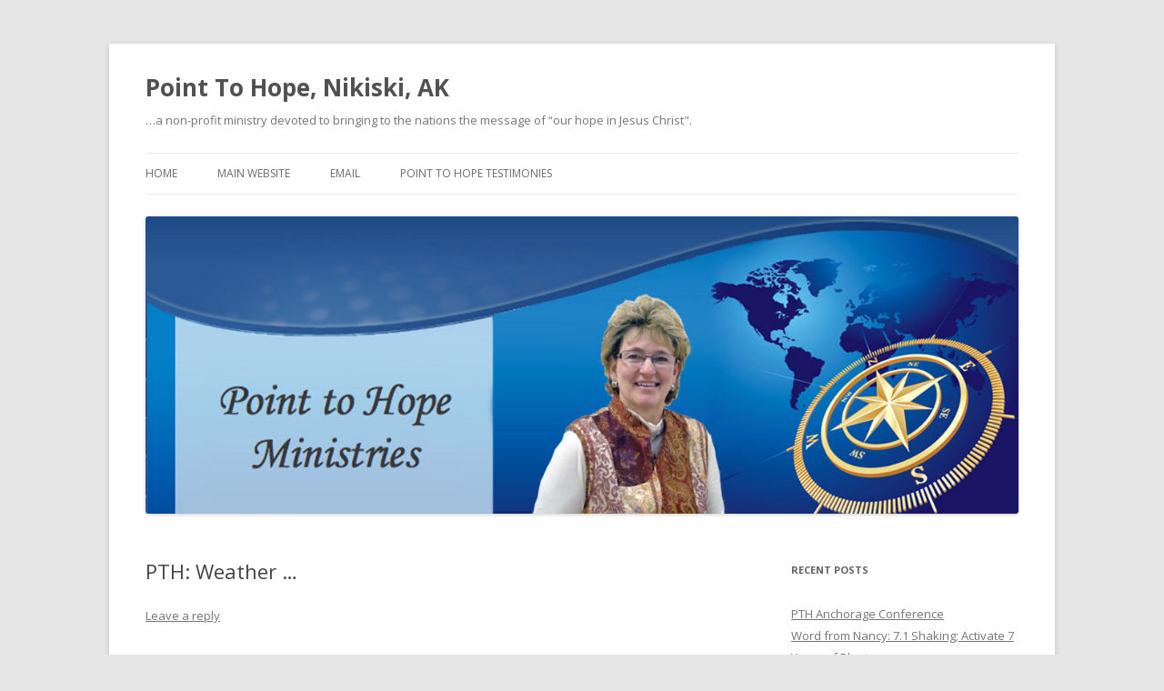

--- FILE ---
content_type: text/html; charset=UTF-8
request_url: http://nancyhaney.org/?p=12
body_size: 4783
content:
<!DOCTYPE html>
<!--[if IE 7]>
<html class="ie ie7" lang="en-US">
<![endif]-->
<!--[if IE 8]>
<html class="ie ie8" lang="en-US">
<![endif]-->
<!--[if !(IE 7) & !(IE 8)]><!-->
<html lang="en-US">
<!--<![endif]-->
<head>
<meta charset="UTF-8" />
<meta name="viewport" content="width=device-width" />
<title>PTH: Weather &#8230; | Point To Hope, Nikiski, AK</title>
<link rel="profile" href="http://gmpg.org/xfn/11" />
<link rel="pingback" href="http://nancyhaney.org/xmlrpc.php" />
<!--[if lt IE 9]>
<script src="http://nancyhaney.org/wp-content/themes/twentytwelve/js/html5.js" type="text/javascript"></script>
<![endif]-->
<link rel='dns-prefetch' href='//fonts.googleapis.com' />
<link rel='dns-prefetch' href='//s.w.org' />
<link rel="alternate" type="application/rss+xml" title="Point To Hope, Nikiski, AK &raquo; Feed" href="http://nancyhaney.org/?feed=rss2" />
<link rel="alternate" type="application/rss+xml" title="Point To Hope, Nikiski, AK &raquo; Comments Feed" href="http://nancyhaney.org/?feed=comments-rss2" />
<link rel="alternate" type="application/rss+xml" title="Point To Hope, Nikiski, AK &raquo; PTH: Weather &#8230; Comments Feed" href="http://nancyhaney.org/?feed=rss2&#038;p=12" />
		<script type="text/javascript">
			window._wpemojiSettings = {"baseUrl":"https:\/\/s.w.org\/images\/core\/emoji\/11.2.0\/72x72\/","ext":".png","svgUrl":"https:\/\/s.w.org\/images\/core\/emoji\/11.2.0\/svg\/","svgExt":".svg","source":{"concatemoji":"http:\/\/nancyhaney.org\/wp-includes\/js\/wp-emoji-release.min.js?ver=5.1.19"}};
			!function(e,a,t){var n,r,o,i=a.createElement("canvas"),p=i.getContext&&i.getContext("2d");function s(e,t){var a=String.fromCharCode;p.clearRect(0,0,i.width,i.height),p.fillText(a.apply(this,e),0,0);e=i.toDataURL();return p.clearRect(0,0,i.width,i.height),p.fillText(a.apply(this,t),0,0),e===i.toDataURL()}function c(e){var t=a.createElement("script");t.src=e,t.defer=t.type="text/javascript",a.getElementsByTagName("head")[0].appendChild(t)}for(o=Array("flag","emoji"),t.supports={everything:!0,everythingExceptFlag:!0},r=0;r<o.length;r++)t.supports[o[r]]=function(e){if(!p||!p.fillText)return!1;switch(p.textBaseline="top",p.font="600 32px Arial",e){case"flag":return s([55356,56826,55356,56819],[55356,56826,8203,55356,56819])?!1:!s([55356,57332,56128,56423,56128,56418,56128,56421,56128,56430,56128,56423,56128,56447],[55356,57332,8203,56128,56423,8203,56128,56418,8203,56128,56421,8203,56128,56430,8203,56128,56423,8203,56128,56447]);case"emoji":return!s([55358,56760,9792,65039],[55358,56760,8203,9792,65039])}return!1}(o[r]),t.supports.everything=t.supports.everything&&t.supports[o[r]],"flag"!==o[r]&&(t.supports.everythingExceptFlag=t.supports.everythingExceptFlag&&t.supports[o[r]]);t.supports.everythingExceptFlag=t.supports.everythingExceptFlag&&!t.supports.flag,t.DOMReady=!1,t.readyCallback=function(){t.DOMReady=!0},t.supports.everything||(n=function(){t.readyCallback()},a.addEventListener?(a.addEventListener("DOMContentLoaded",n,!1),e.addEventListener("load",n,!1)):(e.attachEvent("onload",n),a.attachEvent("onreadystatechange",function(){"complete"===a.readyState&&t.readyCallback()})),(n=t.source||{}).concatemoji?c(n.concatemoji):n.wpemoji&&n.twemoji&&(c(n.twemoji),c(n.wpemoji)))}(window,document,window._wpemojiSettings);
		</script>
		<style type="text/css">
img.wp-smiley,
img.emoji {
	display: inline !important;
	border: none !important;
	box-shadow: none !important;
	height: 1em !important;
	width: 1em !important;
	margin: 0 .07em !important;
	vertical-align: -0.1em !important;
	background: none !important;
	padding: 0 !important;
}
</style>
	<link rel='stylesheet' id='wp-block-library-css'  href='http://nancyhaney.org/wp-includes/css/dist/block-library/style.min.css?ver=5.1.19' type='text/css' media='all' />
<link rel='stylesheet' id='twentytwelve-fonts-css'  href='http://fonts.googleapis.com/css?family=Open+Sans:400italic,700italic,400,700&#038;subset=latin,latin-ext' type='text/css' media='all' />
<link rel='stylesheet' id='twentytwelve-style-css'  href='http://nancyhaney.org/wp-content/themes/twentytwelve/style.css?ver=5.1.19' type='text/css' media='all' />
<!--[if lt IE 9]>
<link rel='stylesheet' id='twentytwelve-ie-css'  href='http://nancyhaney.org/wp-content/themes/twentytwelve/css/ie.css?ver=20121010' type='text/css' media='all' />
<![endif]-->
<script type='text/javascript' src='http://nancyhaney.org/wp-includes/js/jquery/jquery.js?ver=1.12.4'></script>
<script type='text/javascript' src='http://nancyhaney.org/wp-includes/js/jquery/jquery-migrate.min.js?ver=1.4.1'></script>
<link rel='https://api.w.org/' href='http://nancyhaney.org/index.php?rest_route=/' />
<link rel="EditURI" type="application/rsd+xml" title="RSD" href="http://nancyhaney.org/xmlrpc.php?rsd" />
<link rel="wlwmanifest" type="application/wlwmanifest+xml" href="http://nancyhaney.org/wp-includes/wlwmanifest.xml" /> 
<link rel='prev' title='Checking In' href='http://nancyhaney.org/?p=13' />
<link rel='next' title='North Georgia Ministry 2014' href='http://nancyhaney.org/?p=11' />
<meta name="generator" content="WordPress 5.1.19" />
<link rel="canonical" href="http://nancyhaney.org/?p=12" />
<link rel='shortlink' href='http://nancyhaney.org/?p=12' />
<link rel="alternate" type="application/json+oembed" href="http://nancyhaney.org/index.php?rest_route=%2Foembed%2F1.0%2Fembed&#038;url=http%3A%2F%2Fnancyhaney.org%2F%3Fp%3D12" />
<link rel="alternate" type="text/xml+oembed" href="http://nancyhaney.org/index.php?rest_route=%2Foembed%2F1.0%2Fembed&#038;url=http%3A%2F%2Fnancyhaney.org%2F%3Fp%3D12&#038;format=xml" />
		<style type="text/css">.recentcomments a{display:inline !important;padding:0 !important;margin:0 !important;}</style>
		</head>

<body class="post-template-default single single-post postid-12 single-format-standard custom-font-enabled">
<div id="page" class="hfeed site">
	<header id="masthead" class="site-header" role="banner">
		<hgroup>
			<h1 class="site-title"><a href="http://nancyhaney.org/" title="Point To Hope, Nikiski, AK" rel="home">Point To Hope, Nikiski, AK</a></h1>
			<h2 class="site-description">&#8230;a non-profit ministry devoted to bringing to the nations the message of “our hope in Jesus Christ&quot;.</h2>
		</hgroup>

		<nav id="site-navigation" class="main-navigation" role="navigation">
			<button class="menu-toggle">Menu</button>
			<a class="assistive-text" href="#content" title="Skip to content">Skip to content</a>
			<div class="menu-newslettermenu-container"><ul id="menu-newslettermenu" class="nav-menu"><li id="menu-item-27" class="menu-item menu-item-type-custom menu-item-object-custom menu-item-home menu-item-27"><a href="http://nancyhaney.org/">Home</a></li>
<li id="menu-item-28" class="menu-item menu-item-type-custom menu-item-object-custom menu-item-28"><a href="http://pointtohope.org">Main Website</a></li>
<li id="menu-item-29" class="menu-item menu-item-type-custom menu-item-object-custom menu-item-29"><a href="mailto:office@pointtohope.org">Email</a></li>
<li id="menu-item-249" class="menu-item menu-item-type-post_type menu-item-object-page menu-item-249"><a href="http://nancyhaney.org/?page_id=243">Point to Hope Testimonies</a></li>
</ul></div>		</nav><!-- #site-navigation -->

				<a href="http://nancyhaney.org/"><img src="http://nancyhaney.org/wp-content/uploads/2014/06/cropped-PTH-new-bloHDR.jpg" class="header-image" width="1175" height="400" alt="" /></a>
			</header><!-- #masthead -->

	<div id="main" class="wrapper">
	<div id="primary" class="site-content">
		<div id="content" role="main">

			
				
	<article id="post-12" class="post-12 post type-post status-publish format-standard hentry category-uncategorized">
				<header class="entry-header">
			
						<h1 class="entry-title">PTH: Weather &#8230;</h1>
										<div class="comments-link">
					<a href="http://nancyhaney.org/?p=12#respond"><span class="leave-reply">Leave a reply</span></a>				</div><!-- .comments-link -->
					</header><!-- .entry-header -->

				<div class="entry-content">
			<p>Jan. 27, 2014</p>
<p>Dear Intercessors,</p>
<p>Just a quick heads-up!&nbsp; Nancy said the forecast is showing severe weather (Tuesday and Wednesday) in areas they, and others will be traveling.&nbsp; The meetings are “still on” <img src="http://newsletter.nancyhaneypth.com/emoticons/smile.png" border="0" /> but your prayers will be greatly appreciated for safety and protection on the roads for all.</p>
<p>Also, I just received a note regarding Becky.&nbsp; She is home now,&nbsp; but has a road to recovery ahead of her.&nbsp; Please pray for God’s mercy, grace, supernatural strength, and accelerated healing to her whole being.&nbsp; If you recall, Becky had a stroke several weeks ago.&nbsp; </p>
<p>The ministry is going extremely well!&nbsp; Extremely well is not very descriptive, but God is doing awesome things in individual lives!&nbsp; Glory to God!&nbsp; Thank you for your continued prayers over PTH.&nbsp; Please continue to pray for Nancy, Ute, Rose, Mary D, Valeria, Ken &amp; Diane, Lorraine, Lillian, and the many other servants / intercessors / helping hands who are so faithful to help PTH function effectively.&nbsp; Those are the ones currently on location. Please be gracious if there be any I’ve missed <img src="http://newsletter.nancyhaneypth.com/emoticons/smile.png" border="0" /> &#8230;.</p>
<p>Some of the workshops are now on the website, as well as Nancy’s Thursday and Saturday night message from the recent PTH Conference.&nbsp; <a href="http://www.pointtohope.org">www.pointtohope.org</a> &#8211; click on the “PTH Audio Blog”.&nbsp; The PTH ministry schedule is also up-to-date under “events”.</p>
<p>Blessings to All,</p>
<p>Sarah Tarter,<br />PTH Prayer Facilitator<font style="font-size:13px"></font></p>
<p>© Point to Hope Ministries</p>
					</div><!-- .entry-content -->
		
		<footer class="entry-meta">
			This entry was posted in <a href="http://nancyhaney.org/?cat=1" rel="category">Uncategorized</a> on <a href="http://nancyhaney.org/?p=12" title="5:25 am" rel="bookmark"><time class="entry-date" datetime="2014-01-28T05:25:38-08:00">January 28, 2014</time></a><span class="by-author"> by <span class="author vcard"><a class="url fn n" href="http://nancyhaney.org/?author=1" title="View all posts by PTH Newsletter" rel="author">PTH Newsletter</a></span></span>.								</footer><!-- .entry-meta -->
	</article><!-- #post -->

				<nav class="nav-single">
					<h3 class="assistive-text">Post navigation</h3>
					<span class="nav-previous"><a href="http://nancyhaney.org/?p=13" rel="prev"><span class="meta-nav">&larr;</span> Checking In</a></span>
					<span class="nav-next"><a href="http://nancyhaney.org/?p=11" rel="next">North Georgia Ministry 2014 <span class="meta-nav">&rarr;</span></a></span>
				</nav><!-- .nav-single -->

				
<div id="comments" class="comments-area">

	
	
		<div id="respond" class="comment-respond">
		<h3 id="reply-title" class="comment-reply-title">Leave a Reply <small><a rel="nofollow" id="cancel-comment-reply-link" href="/?p=12#respond" style="display:none;">Cancel reply</a></small></h3><p class="must-log-in">You must be <a href="http://nancyhaney.org/wp-login.php?redirect_to=http%3A%2F%2Fnancyhaney.org%2F%3Fp%3D12">logged in</a> to post a comment.</p>	</div><!-- #respond -->
	
</div><!-- #comments .comments-area -->
			
		</div><!-- #content -->
	</div><!-- #primary -->


			<div id="secondary" class="widget-area" role="complementary">
					<aside id="recent-posts-2" class="widget widget_recent_entries">		<h3 class="widget-title">Recent Posts</h3>		<ul>
											<li>
					<a href="http://nancyhaney.org/?p=238">PTH Anchorage Conference</a>
									</li>
											<li>
					<a href="http://nancyhaney.org/?p=233">Word from Nancy: 7.1 Shaking; Activate 7 Years of Plenty</a>
									</li>
											<li>
					<a href="http://nancyhaney.org/?p=228">Word for 2016 (Nancy Haney)</a>
									</li>
											<li>
					<a href="http://nancyhaney.org/?p=226">Washington D.C.</a>
									</li>
											<li>
					<a href="http://nancyhaney.org/?p=222">Note from Nancy:  &#8220;Jehovah Raah: See My Sound&#8221;</a>
									</li>
					</ul>
		</aside><aside id="recent-comments-2" class="widget widget_recent_comments"><h3 class="widget-title">Recent Comments</h3><ul id="recentcomments"></ul></aside><aside id="meta-2" class="widget widget_meta"><h3 class="widget-title">Meta</h3>			<ul>
						<li><a href="http://nancyhaney.org/wp-login.php">Log in</a></li>
			<li><a href="http://nancyhaney.org/?feed=rss2">Entries <abbr title="Really Simple Syndication">RSS</abbr></a></li>
			<li><a href="http://nancyhaney.org/?feed=comments-rss2">Comments <abbr title="Really Simple Syndication">RSS</abbr></a></li>
			<li><a href="https://wordpress.org/" title="Powered by WordPress, state-of-the-art semantic personal publishing platform.">WordPress.org</a></li>			</ul>
			</aside>		</div><!-- #secondary -->
		</div><!-- #main .wrapper -->
	<footer id="colophon" role="contentinfo">
		<div class="site-info">
						<a href="http://wordpress.org/" title="Semantic Personal Publishing Platform">Proudly powered by WordPress</a>
		</div><!-- .site-info -->
	</footer><!-- #colophon -->
</div><!-- #page -->

<script type='text/javascript' src='http://nancyhaney.org/wp-content/themes/twentytwelve/js/navigation.js?ver=20140711'></script>
<script type='text/javascript' src='http://nancyhaney.org/wp-includes/js/wp-embed.min.js?ver=5.1.19'></script>
</body>
</html>